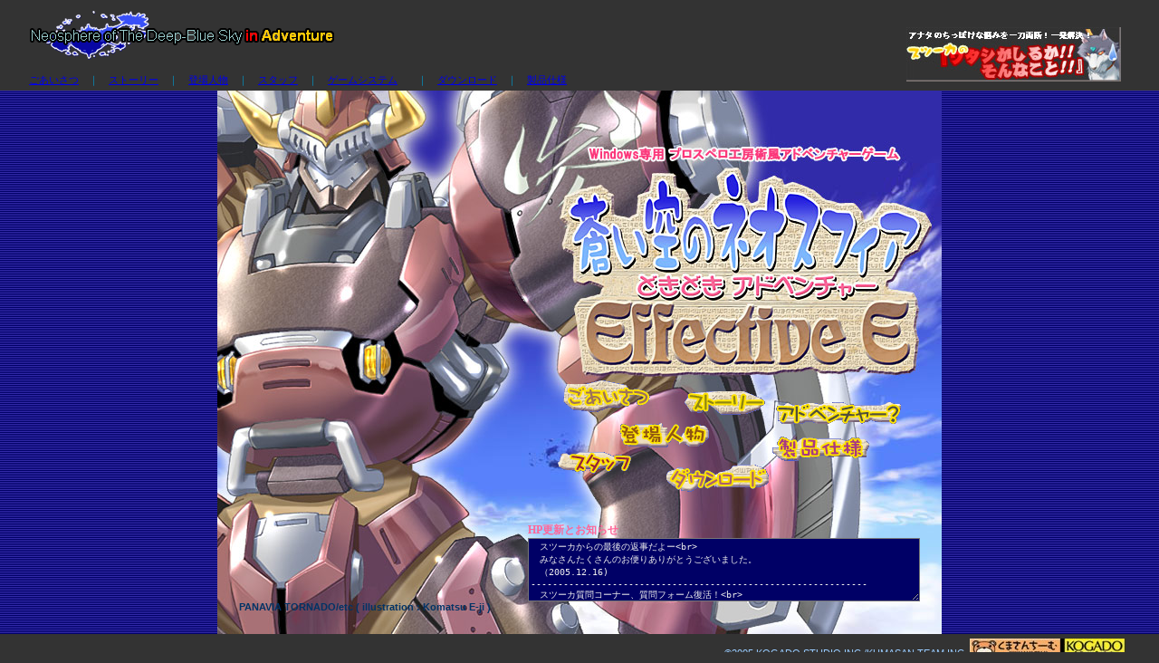

--- FILE ---
content_type: text/html
request_url: https://www.kogado.com/sw/contents/kuma/neoadv/index.htm
body_size: 1353
content:
<html>
<head>
<title>蒼い空のネオスフィアあどべんちゃー</title>
<meta http-equiv="Content-Type" content="text/html; charset=Shift_JIS">
<style type="text/css">
<!--
.font10 {  font-size: 10px}
.font11 {  font-size: 11px}
-->
</style>
<SCRIPT Language="JavaScript">
<!--
function MM_swapImgRestore() { //v3.0
  var i,x,a=document.MM_sr; for(i=0;a&&i<a.length&&(x=a[i])&&x.oSrc;i++) x.src=x.oSrc;
}

function MM_preloadImages() { //v3.0
  var d=document; if(d.images){ if(!d.MM_p) d.MM_p=new Array();
    var i,j=d.MM_p.length,a=MM_preloadImages.arguments; for(i=0; i<a.length; i++)
    if (a[i].indexOf("#")!=0){ d.MM_p[j]=new Image; d.MM_p[j++].src=a[i];}}
}

function MM_findObj(n, d) { //v4.01
  var p,i,x;  if(!d) d=document; if((p=n.indexOf("?"))>0&&parent.frames.length) {
    d=parent.frames[n.substring(p+1)].document; n=n.substring(0,p);}
  if(!(x=d[n])&&d.all) x=d.all[n]; for (i=0;!x&&i<d.forms.length;i++) x=d.forms[i][n];
  for(i=0;!x&&d.layers&&i<d.layers.length;i++) x=MM_findObj(n,d.layers[i].document);
  if(!x && d.getElementById) x=d.getElementById(n); return x;
}

function MM_swapImage() { //v3.0
  var i,j=0,x,a=MM_swapImage.arguments; document.MM_sr=new Array; for(i=0;i<(a.length-2);i+=3)
   if ((x=MM_findObj(a[i]))!=null){document.MM_sr[j++]=x; if(!x.oSrc) x.oSrc=x.src; x.src=a[i+2];}
}

function MM_openBrWindow(theURL,winName,features) { //v2.0
  window.open(theURL,winName,features);
}
//-->
</SCRIPT>
</head>
<body bgcolor="#333333" text="#0099CC" leftmargin="0" topmargin="0" onLoad="MM_preloadImages('stuka_on.jpg') link="#0099CC" vlink="#0099CC" alink="#0099CC">
<table width="100%" border="0" cellspacing="0" cellpadding="0" bgcolor="#333333" height="100%" align="center" background="stripe3.gif">
  <tr> 
    <td valign="top" bgcolor="#333333" height="100"> 
      <table width="95%" border="0" cellspacing="0" cellpadding="0" align="center" height="80">
        <tr> 
          <td align="left" valign="top"> 
            <table border="0" height="80" cellpadding="0" cellspacing="0" width="100%">
              <tr>
                <td height="58"><font color="#99CCCC" face="Arial, Helvetica, sans-serif"><b><font color="#FFCC00"><a href="index.htm"><img src="img/topbanner.gif" width="338" height="58" border="0" vspace="10"></a></font></b></font></td>
              </tr>
              <tr>
                <td class="font11" valign="middle" height="22"><font color="#0099CC"><a href="index_about.htm">ごあいさつ</a>　｜　<a href="index_story.htm">ストーリー</a>　｜　<a href="index_char.htm">登場人物</a>　｜　<a href="index_staff.htm">スタッフ</a>　｜　<a href="index_system.htm">ゲームシステム</a>　　｜　<a href="index_dl.htm">ダウンロード</a>　｜　<a href="index_pp.htm">製品仕様</a></font></td>
              </tr>
            </table>
            <font color="#99CCCC" face="Arial, Helvetica, sans-serif"><b><font color="#FFCC00"></font></b></font></td>
          <td align="right" valign="bottom"><a href="question.htm" onMouseOut="MM_swapImgRestore()" onMouseOver="MM_swapImage('question','','stuka_on.jpg',1)"><img name="question" border="0" src="stuka_off.jpg" width="237" height="60" vspace="10" hspace="10"></a></td>
        </tr>
      </table>
    </td>
  </tr>
  <tr>
    <td height="600"> 
      <table width="800" border="0" cellspacing="0" cellpadding="0" align="center" bgcolor="#332AA9" height="600">
        <tr>
          <td valign="top">
<IFRAME src="in_def.htm" border="0px" style="border:dotted 0pt;border-color:000000;" frameborder="0" width="800" height="100%" scrolling="AUTO" name="story"></IFRAME>
          </td>
        </tr>
      </table>
    </td>
  </tr>
  <tr>
    <td valign="bottom" bgcolor="#333333"> 
      <table width="95%" border="0" cellspacing="0" cellpadding="5" align="center">
        <tr> 
          <td align="left" width="200"><!--img src="/cgi-bin/neoadv/wwwcount.cgi?gif" alt="Counter" height="9"--></td>
          <td align="right"><font color="#99CCFF" face="Arial, Helvetica, sans-serif" class="font11">&copy;2005 
            KOGADO STUDIO,INC./KUMASAN TEAM,INC. <img src="ci.jpg" width="172" height="20"></font></td>
        </tr>
      </table>
    </td>
  </tr>
</table>
</body>
</html>


--- FILE ---
content_type: text/html
request_url: https://www.kogado.com/sw/contents/kuma/neoadv/in_def.htm
body_size: 2326
content:
<html>
<head>
<title>蒼い空のネオスフィアあどべんちゃー</title>
<meta http-equiv="Content-Type" content="text/html; charset=Shift_JIS">
<script>
wall = new Array();

/* 使用する背景画像を好きなだけ記述 */
wall[0] = "./main001.jpg";
wall[1] = "./main002.jpg";
wall[2] = "./main003.jpg";
wall[3] = "./main004.jpg";
wall[4] = "./main005.jpg";
wall[5] = "./main006.jpg";

rnd = Math.round(Math.random() * (wall.length - 1));
document.write('<style type="text/css">body { background-image:url(' , wall[rnd] , '); }.font10 {  font-size: 10px}.updata {  font-size: 10px; color: #EEEEEE}.font11 {  font-size: 11px}.font12 {  font-size: 12px}textarea {  font-size: 11px; color: #FFFFFF; filter: Alpha(Opacity=70); background-color: #000066}</style>');
</script>
<SCRIPT Language="JavaScript">
<!--
function MM_swapImgRestore() { //v3.0
  var i,x,a=document.MM_sr; for(i=0;a&&i<a.length&&(x=a[i])&&x.oSrc;i++) x.src=x.oSrc;
}

function MM_preloadImages() { //v3.0
  var d=document; if(d.images){ if(!d.MM_p) d.MM_p=new Array();
    var i,j=d.MM_p.length,a=MM_preloadImages.arguments; for(i=0; i<a.length; i++)
    if (a[i].indexOf("#")!=0){ d.MM_p[j]=new Image; d.MM_p[j++].src=a[i];}}
}

function MM_findObj(n, d) { //v4.01
  var p,i,x;  if(!d) d=document; if((p=n.indexOf("?"))>0&&parent.frames.length) {
    d=parent.frames[n.substring(p+1)].document; n=n.substring(0,p);}
  if(!(x=d[n])&&d.all) x=d.all[n]; for (i=0;!x&&i<d.forms.length;i++) x=d.forms[i][n];
  for(i=0;!x&&d.layers&&i<d.layers.length;i++) x=MM_findObj(n,d.layers[i].document);
  if(!x && d.getElementById) x=d.getElementById(n); return x;
}

function MM_swapImage() { //v3.0
  var i,j=0,x,a=MM_swapImage.arguments; document.MM_sr=new Array; for(i=0;i<(a.length-2);i+=3)
   if ((x=MM_findObj(a[i]))!=null){document.MM_sr[j++]=x; if(!x.oSrc) x.oSrc=x.src; x.src=a[i+2];}
}
//-->
</SCRIPT>
</head>
<body text="#000000" leftmargin="0" topmargin="0" onLoad="MM_preloadImages('img/b02on.gif','img/b03on.gif','img/b04on.gif','img/b05on.gif','img/b01on.gif','img/b07on.gif','img/b06on.gif')">
<table width="800" border='0' cellspacing="24" cellpadding='0' height="600">
  <tr> 
    <td align="right" valign="top" height="265">　 </td>
  </tr>
  <tr> 
    <td align="right" valign="top"> 
      <table width="400" border="0" cellspacing="0" cellpadding="0" height="111">
        <tr> 
          <td width="234"> 
            <table width="234" border="0" cellspacing="0" cellpadding="0">
              <tr> 
                <td width="108" align="center" valign="top" height="49"><a href="in_about.htm" onMouseOut="MM_swapImgRestore()" onMouseOver="MM_swapImage('about','','img/b01on.gif',1)"><img name="about" border="0" src="img/b01.gif" width="96" height="35" vspace="7" hspace="6"></a></td>
                <td align="right" valign="bottom"><a href="in_story.htm" onMouseOut="MM_swapImgRestore()" onMouseOver="MM_swapImage('story','','img/b02on.gif',1)"><img name="story" border="0" src="img/b02.gif" width="89" height="26" hspace="5" vspace="4"></a></td>
              </tr>
              <tr align="center" valign="top"> 
                <td colspan="2"><a href="in_char.htm" onMouseOut="MM_swapImgRestore()" onMouseOver="MM_swapImage('char','','img/b03on.gif',1)"><img name="char" border="0" src="img/b03.gif" width="99" height="27" vspace="5"></a></td>
              </tr>
            </table>  <table width="234" border="0" cellspacing="0" cellpadding="0" height="45">
              <tr> 
                <td width="90" align="left" valign="top"><a href="in_staff.htm" onMouseOut="MM_swapImgRestore()" onMouseOver="MM_swapImage('staff','','img/b06on.gif',1)"><img name="staff" border="0" src="img/b06.gif" width="82" height="24"></a></td>
                <td align="right" valign="bottom"><a href="in_dl.htm" onMouseOut="MM_swapImgRestore()" onMouseOver="MM_swapImage('download','','img/b07on.gif',1)"><img name="download" border="0" src="img/b07.gif" width="115" height="32"></a></td>
              </tr>
            </table>
            
          </td>
          <td valign="middle"><a href="in_sys.htm" onMouseOut="MM_swapImgRestore()" onMouseOver="MM_swapImage('sys','','img/b04on.gif',1)"><img name="sys" border="0" src="img/b04.gif" width="139" height="26" vspace="4" hspace="7"></a><br>
            <a href="in_pp.htm" onMouseOut="MM_swapImgRestore()" onMouseOver="MM_swapImage('in_pp','','img/b05on.gif',1)"> 
            <img name="in_pp" border="0" src="img/b05.gif" width="108" height="27" vspace="9" hspace="3"></a> 
          </td>
        </tr>
      </table>
    </td>
  </tr>
  <tr>
    <td align="right" valign="bottom"> 
      <table width="100%" border="0" cellspacing="0" cellpadding="0">
        <tr>
          <td align="left" valign="bottom">　</td>
          <td valign="bottom" align="right"> 
            <table border="0" cellspacing="0" cellpadding="0">
              <tr> 
                <td align="left"> <b><font size="2" class="font12" color="#FF6699">HP更新とお知らせ</font></b> 
                </td>
              </tr>
              <tr> 
                <td align="center" valign="bottom"> 
                  <textarea cols="69" name="textarea2" rows="6" class="updata">
　スツーカからの最後の返事だよー<br>
　みなさんたくさんのお便りありがとうございました。
　（2005.12.16)
--------------------------------------------------------------
　スツーカ質問コーナー、質問フォーム復活！<br>
　すみませんでした。誤って消してました（汗
　（2005.12.13)
--------------------------------------------------------------
　スツーカからの返事が来たよーん。（メッセージもありマス）
　ショップ購入特典の絵柄を製品仕様ページで公開してます。
　（2005.12.10)
--------------------------------------------------------------
　（遅くなってごめんね）スツーカからの返事が来たお＾＾
　（2005.12.03)
--------------------------------------------------------------
　スツーカからの返事が来たにょーー！！
　（2005.11.25)
--------------------------------------------------------------
　スツーカからの返事が来たぞほーー！！
　（2005.11.18)
--------------------------------------------------------------
　スツーカからの返事が来たぞ！
　あと、システムのページ「アドベンチャー？」公開です。
　（2005.11.11)
--------------------------------------------------------------
　デモムービー公開しました。押し合わないでくださいねー。
　（2005.11.04)
--------------------------------------------------------------
　発売日が変更になりました。ご迷惑をおかけして申し訳ありません。
　（2005.10.19)
--------------------------------------------------------------
　登場人物ページ完了！じゃなかった！公開！
　（2005.10.14)
--------------------------------------------------------------
　スツーカからの返事が来たぞ！
　（2005.10.13)
--------------------------------------------------------------
　スタッフページに、駒都えーじさん、馬場信繁さんのコメント追加。
　（2005.10.11)
--------------------------------------------------------------
　スタッフページ、ストーリーページ、オープン！
　スタッフページには今回の主題歌を手がけていただいた志倉千代丸さん、
　「せいうち」で一躍有名になったあの室井さん（笑）のコメントが。
　（2005.10.07)
--------------------------------------------------------------
　大変長らくお待たせいたしました。
　ネオスフィアシリーズ新作
　『蒼い空のネオスフィア どきどきアドベンチャーEffecvive E』
　のページオープンです。
　まだ工事中が多いですが「一日一善！一日一頁！」を目指して
　がんばりますよーーーー！（2005.09.30)
</textarea>
                </td>
              </tr>
            </table>
          </td>
        </tr>
      </table>
      <table width="100%" border="0" cellspacing="0" cellpadding="0">
        <tr>
          <td><font color="#003366" class="font11" face="Arial, Helvetica, sans-serif"><b>PANAVIA 
            TORNADO/etc ( illustration : Komatsu E-ji )</b></font></td>
        </tr>
      </table>
      
    </td>
  </tr>
</table>
</body>
</html>
